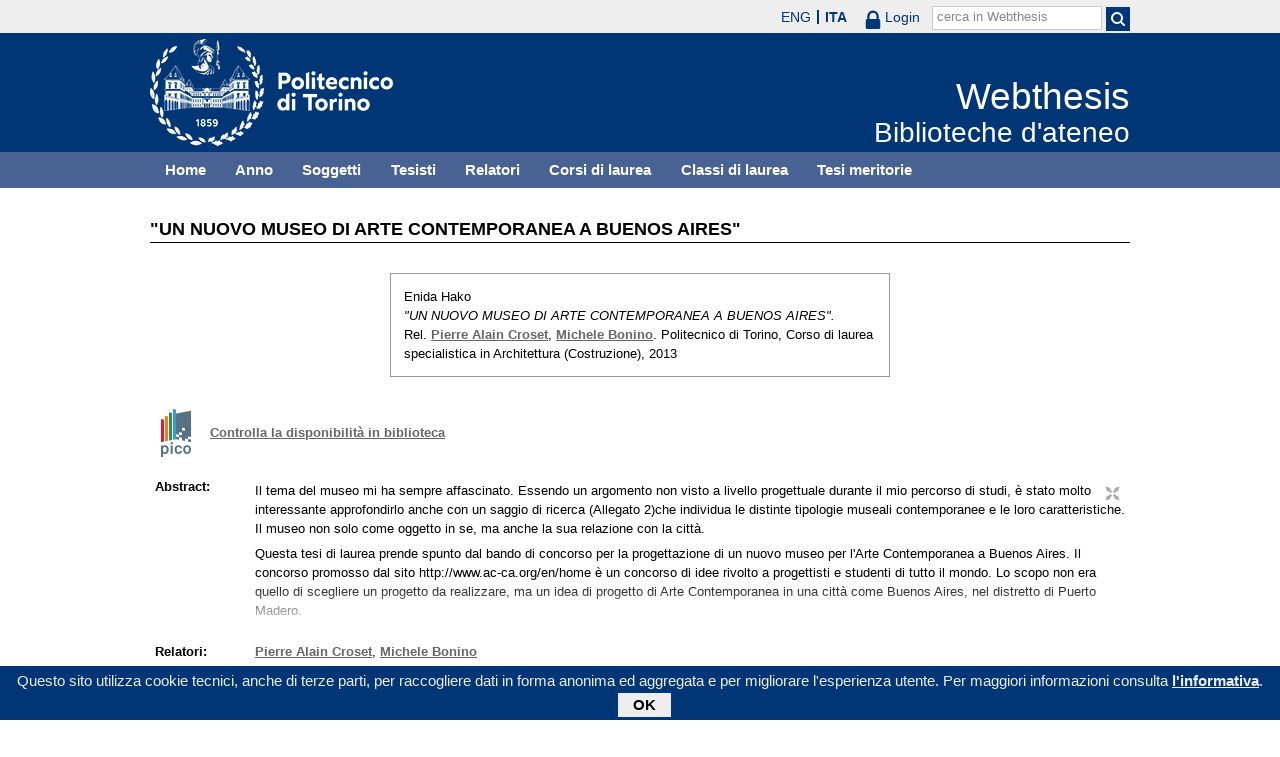

--- FILE ---
content_type: text/html; charset=utf-8
request_url: https://webthesis.biblio.polito.it/3050/
body_size: 40372
content:
<!DOCTYPE html PUBLIC "-//W3C//DTD XHTML 1.0 Transitional//EN" "http://www.w3.org/TR/xhtml1/DTD/xhtml1-transitional.dtd">
<html xmlns="http://www.w3.org/1999/xhtml" lang="it">
  <head>
    <meta http-equiv="X-UA-Compatible" content="IE=edge" />
    <meta name="viewport" content="width=device-width, initial-scale=1, maximum-scale=1, user-scalable=no" />
    <title>

"UN NUOVO MUSEO DI ARTE CONTEMPORANEA A BUENOS AIRES"

 - Webthesis</title>
    <link rel="icon" href="/favicon.ico" type="image/x-icon" />
    <link rel="shortcut icon" href="/favicon.ico" type="image/x-icon" />
    <script type="text/javascript" src="/javascript/jquery.min.js">// <!-- No script --></script>
    <script type="text/javascript" src="/javascript/jquery.cookiebar.js">// <!-- No script --></script>
    <link rel="stylesheet" type="text/css" href="/style/jquery.cookiebar.css" />
    <meta name="eprints.eprintid" content="3050" />
<meta name="eprints.rev_number" content="8" />
<meta name="eprints.eprint_status" content="archive" />
<meta name="eprints.userid" content="280" />
<meta name="eprints.dir" content="disk0/00/00/30/50" />
<meta name="eprints.datestamp" content="2013-09-02 08:09:48" />
<meta name="eprints.lastmod" content="2013-09-02 08:09:48" />
<meta name="eprints.status_changed" content="2013-09-02 08:09:48" />
<meta name="eprints.type" content="thesis" />
<meta name="eprints.metadata_visibility" content="show" />
<meta name="eprints.creators_name" content="Hako , Enida" />
<meta name="eprints.creators_id" content="168101" />
<meta name="eprints.creators_email" content="s168101@studenti.polito.it" />
<meta name="eprints.title" content="&quot;UN NUOVO MUSEO DI ARTE CONTEMPORANEA A BUENOS AIRES&quot;" />
<meta name="eprints.ispublished" content="unpub" />
<meta name="eprints.subjects" content="ARB" />
<meta name="eprints.subjects" content="GD" />
<meta name="eprints.subjects" content="OE" />
<meta name="eprints.full_text_status" content="none" />
<meta name="eprints.abstract" content="Il tema del museo mi ha sempre affascinato. Essendo un argomento non visto a livello progettuale durante il mio percorso di studi, è stato molto interessante approfondirlo anche con un saggio di ricerca (Allegato 2)che individua le distinte tipologie museali contemporanee e le loro caratteristiche. Il museo non solo come oggetto in se, ma anche la sua relazione con la città.
Questa tesi di laurea prende spunto dal bando di concorso per la progettazione di un nuovo museo per l'Arte Contemporanea a Buenos Aires. Il concorso promosso dal sito http://www.ac-ca.org/en/home è un concorso di idee rivolto a progettisti e studenti di tutto il mondo. Lo scopo non era quello di scegliere un progetto da realizzare, ma un idea di progetto di Arte Contemporanea in una città come Buenos Aires, nel distretto di Puerto Madero.
Si richiede la progettazione di un museo di Arte Contemporanea visto come uno spazio essenzialmente di esibizione di oggetti, sculture, ma anche disegni, collage, fotografie e installazioni.
Buenos Aires, capitale dell'Argentina, è una città di 13 milioni di abitanti, costituendo in questo modo una delle città più grandi del Sud America. Conosciuta per la sua ricca vita culturale, Buenos Aires è considerata la capitale del tango. Essendo un importante centro economico, la sua architettura è una combinazione di differenti stili, dotata di una particolare bellezza architettonica. Lo scopo del concorso è il progetto di un nuovo Museo per l'Arte Contemporanea nel cuore di Buenos Aires. L'architettura di questo nuovo edificio deve riflettere le tendenze del disegno contemporaneo. Un aspetto molto importante da considerare è l'inserimento nel contesto urbano. L'area scelta per il progetto è il distretto di Puerto Madero, riconosciuto anche come Puerto Madero Waterfront e occupa una parte significativa dell' argine di Rio de la Piata, rappresentando una delle ultime tendenze architettoniche a Buenos Aires.
L'area di Puerto Madero è stata sviluppata tramite interventi di una serie di progettisti internazionali come Norman Foster, César Pelli e Phillippe Starck, per menzionarne alcuni. Il sito del nuovo museo si colloca vicino il Puente de la Mujer del architetto spagnolo Santiago Calatrava.
Il bando del concorso (Allegato 1) prevede quattro gallerie di diverse altezze e dimensioni, un auditorium, un souvenir store, uno spazio-contenitore, e una serie di spazi di servizi e amministrativi per lo staff del museo.
" />
<meta name="eprints.date" content="2013-02" />
<meta name="eprints.date_type" content="published" />
<meta name="eprints.publication_type" content="printed" />
<meta name="eprints.institution" content="Politecnico di Torino" />
<meta name="eprints.department" content="1. FACOLTA' DI ARCHITETTURA CORSO DI LAUREA SPECIALISTICA IN ARCHITETTURA (COSTRUZIONE)" />
<meta name="eprints.thesis_type" content="laurea" />
<meta name="eprints.bibliografia" content="Bassi, Carlo; Berlanda, Boschetti, Musei, Milano, Vallardi, 1956

Tavole fotografiche e tavole tecniche di esempi museali. Tra gli esempi nominati: l'idea per il museo crescente di Le Corbusier e Idea di museo per una piccola città di Ludwig Mies van der Rohe. I progetti vengono presentati tramite piante e schizzi.

Basso Peressut, Luca, Il museo moderno : architettura e museogratìa da Auguste Perret a Louis I. Kahn, Milano, Lybra Immagine, 2005

Il testo è in tre parti distinte, ciascuna delle quali è completata da una selezione di brani scelti in integrazione dell'argomento trattato. Nella seconda parte, la più complessa ed ampia, che Basso Peressut chiama &quot;Icone museali del Moderno&quot; vengono presentate riflessioni sull'idea di museo e sui metodi di realizzazione espresse da museologi, critici, storici e direttori di musei, insieme ai maggiori architetti del tempo (gli scritti vanno all'incirca dagli anni 30 agli anni 50 del XX secolo) da Le Corbusier a Wright, a Mies Van der Rohe, a Walter Gropius. Tra gli esempi trattati: Il museo a cescita illimitata di Le Corbusier e Museo per una piccola città di Mies Van der Rohe.

Calvino, Italo, Le città invisibili, Torino, Einaudi, 1976

Degli Uberti, Ludovico,Il museo come struttura urbana, Roma, Dedalo, 1994
Il testo ha origine da una ricerca universitaria su 1' argomento del museo inteso come struttura urbana, ossia come parte attiva della dinamica della comunità cittadina. In particolare i capitoli: la dimensione urbana e il museo come struttura urbana, parlano del museo non più come un luogo frequentato solo da amatori e specialisti, ma un organismo, perfettamente inserito nel contesto, in grado di attirare, accogliere ed avvicinare alla cultura anche categorie e gruppi di utenti e visitatori di varie età, spesso estranei a questa non trascurabile realtà.

De Solà-Morales, Ignasi, Archeologia del moderno :	da Durand a Le Corbusier, a
cura di Michele Bonino, Daniele Vitale, Torino, Allemandi, 2005

Il volume comprende una raccolta di scritti di Solà-Morales, saggi, alcuni dei quali oggi introvabili, su Walter Benjamin, Le Corbusier, Werner Hegemann, Sigfri- ed Giedion e Manfredo Tafuri, saggi sulla teoria della forma dell'architettura nel movimento moderno. Il capitolo &quot;Per un museo moderno&quot;, tratta in particolare la relazione tra il museo moderno e quello tradizionale, la configurazione del museo da Riegla Gideon come un percorso continuo, un percorso in crescendo. La modernità coftie una reinterpretazione della sua visione per la storia.

Falletti, Vittorio; Maggi, Maurizio, I musei, Bologna, Mulino, 2012 

Il testo è una raccolta di esempi di musei contemporanei, schede di presentazione di ogni architettura presentata tramite foto e schizzi. È suddiviso in capitoli a seconda della collocazione geografica.

Articoli di riviste:
Sebastiano Brandolini, Frank 0. Gehry: Museo Guggenheim, Bilbao = The Guggenheim Museum in Bilbao, in Domus 798, Novembre 1997, p.10-19

Markus Briiderlin, &quot;Renzo Piano: Museo della Fondazione	Beyeler,	Riehen,	Basilea =
TheBeyeler Foundation Museum at Riehen, Basle&quot;, Domus 798, Novembre 1997, p.54-60

Jacques Herzog, Pierre de Meuron, William J. R.Curtis, &quot;Herzog &amp; de Meuron 1998- 2002&quot;, in Croquis 2002, p.109-110

Chiara Baglione, &quot;Herzog &amp; de Meuron: Schaulager per la Fondazione Emanuel Hoff- mann, Miinchenstein, Basilea, Svizzera 2003&quot;, in Casabella 67, n.717-718, Dicembre 2003, p.114-123

Deyan Sudjic, &quot; Herzog &amp; de Meuron: thè de Young Museum [San Francisco]&quot;, in Domus 886, Novembre 2005, p.16-33
Lina Malfona ,&quot;11 museo e lo spazio urbano&quot; in Industria delle Costruzioni, n.406, Marzo/Aprile 2009

Michael Webb, &quot;Accompagnando Roma nel XXI secolo: Maxxi	e Macro, due vetrine d'arte contemporanea in una città che preferisce guardare al passato&quot;, in The Plan, n.40, Marzo 2010, p.30-47

Michael Kimmelman, &quot;From the west cost to the swiss alps: meeting Peter Zumthor&quot; in L'architecture d' aujourd'hui&quot;, n.383, Maggio/Giugno 2011
Francesco Della Casa, &quot;Peter Zumthor, architecture as a spiritual exercise&quot; in L'architecture d'aujourd'hui, n.383, Maggio/Giugno 2011
Beatrice Galilee, &quot;Zaha Hadid's Riverside Museum&quot;, in Domus, n.949, Giugno/Agosto 2011

http://www.domusweb.it/ 
http://www.theplan.it
http://www.herzogdemeuron.com/index.html
www.dezeen.com/tag/peter-zumthor/
http://plusmood.com/2011/05/riverside-museum-zaha-hadid-architects/
http://www.domusweb.it/it/architecture/gli-architetti-americani-e-la-citta/
http://www.domusweb.it/it/architecture/herzog-de-meuron-the-de-young-museum
http://www.greatbuildings.com http://www.prestinenza.it/
http://www.domusweb.it/it/op-ed/che-cosa-succede-al-maxxi/ 
http://www.atlasdebuenosaires.gov.ar






" />
<meta name="eprints.capitoli" content="Il museo e la città Buenos Aires Puerto Madero Puente de la mujer Plaza dos de Mayo
Inquadramento urbanistico dell'area di progetto
L'idea del museo L' ingresso al museo
Il percorso del museo 
Distribuzione funzionale
La struttura del museo 
Descrizione strutturale 
Dimensionamento
Materiali
Allegati
Bando del concorso
Saggio di ricerca di carattere critico:
&quot;L'idea di un museo&quot;

" />
<meta name="eprints.relators_name" content="Croset, Pierre Alain" />
<meta name="eprints.relators_name" content="Bonino, Michele" />
<meta name="eprints.tesi_meritoria" content="FALSE" />
<meta name="eprints.cdl" content="corso+di+laurea+specialistica+in+architettura+(costruzione)" />
<meta name="eprints.ils_number" content="990003423440107866" />
<meta name="eprints.citation" content="

  

    

  



 


Enida Hako .
&quot;UN NUOVO MUSEO DI ARTE CONTEMPORANEA A BUENOS AIRES&quot;.
Rel. Pierre Alain Croset &lt;/view/relators/Croset=3APierre_Alain=3A=3A.html&gt;, Michele Bonino &lt;/view/relators/Bonino=3AMichele=3A=3A.html&gt;. Politecnico di Torino, Corso di laurea specialistica in Architettura (Costruzione), 2013

" />
<link rel="schema.DC" href="http://purl.org/DC/elements/1.0/" />
<meta name="DC.relation" content="http://webthesis.biblio.polito.it/3050/" />
<meta name="DC.title" content="&quot;UN NUOVO MUSEO DI ARTE CONTEMPORANEA A BUENOS AIRES&quot;" />
<meta name="DC.creator" content="Hako , Enida" />
<meta name="DC.subject" content="ARB Arti visive" />
<meta name="DC.subject" content="GD Estero" />
<meta name="DC.subject" content="OE Museografia" />
<meta name="DC.description" content="Il tema del museo mi ha sempre affascinato. Essendo un argomento non visto a livello progettuale durante il mio percorso di studi, è stato molto interessante approfondirlo anche con un saggio di ricerca (Allegato 2)che individua le distinte tipologie museali contemporanee e le loro caratteristiche. Il museo non solo come oggetto in se, ma anche la sua relazione con la città.
Questa tesi di laurea prende spunto dal bando di concorso per la progettazione di un nuovo museo per l'Arte Contemporanea a Buenos Aires. Il concorso promosso dal sito http://www.ac-ca.org/en/home è un concorso di idee rivolto a progettisti e studenti di tutto il mondo. Lo scopo non era quello di scegliere un progetto da realizzare, ma un idea di progetto di Arte Contemporanea in una città come Buenos Aires, nel distretto di Puerto Madero.
Si richiede la progettazione di un museo di Arte Contemporanea visto come uno spazio essenzialmente di esibizione di oggetti, sculture, ma anche disegni, collage, fotografie e installazioni.
Buenos Aires, capitale dell'Argentina, è una città di 13 milioni di abitanti, costituendo in questo modo una delle città più grandi del Sud America. Conosciuta per la sua ricca vita culturale, Buenos Aires è considerata la capitale del tango. Essendo un importante centro economico, la sua architettura è una combinazione di differenti stili, dotata di una particolare bellezza architettonica. Lo scopo del concorso è il progetto di un nuovo Museo per l'Arte Contemporanea nel cuore di Buenos Aires. L'architettura di questo nuovo edificio deve riflettere le tendenze del disegno contemporaneo. Un aspetto molto importante da considerare è l'inserimento nel contesto urbano. L'area scelta per il progetto è il distretto di Puerto Madero, riconosciuto anche come Puerto Madero Waterfront e occupa una parte significativa dell' argine di Rio de la Piata, rappresentando una delle ultime tendenze architettoniche a Buenos Aires.
L'area di Puerto Madero è stata sviluppata tramite interventi di una serie di progettisti internazionali come Norman Foster, César Pelli e Phillippe Starck, per menzionarne alcuni. Il sito del nuovo museo si colloca vicino il Puente de la Mujer del architetto spagnolo Santiago Calatrava.
Il bando del concorso (Allegato 1) prevede quattro gallerie di diverse altezze e dimensioni, un auditorium, un souvenir store, uno spazio-contenitore, e una serie di spazi di servizi e amministrativi per lo staff del museo.
" />
<meta name="DC.date" content="2013-02" />
<meta name="DC.type" content="Tesi" />
<meta name="DC.type" content="NonPeerReviewed" />
<meta name="DC.identifier" content="

  

    

  



 


Enida Hako .
&quot;UN NUOVO MUSEO DI ARTE CONTEMPORANEA A BUENOS AIRES&quot;.
Rel. Pierre Alain Croset &lt;/view/relators/Croset=3APierre_Alain=3A=3A.html&gt;, Michele Bonino &lt;/view/relators/Bonino=3AMichele=3A=3A.html&gt;. Politecnico di Torino, Corso di laurea specialistica in Architettura (Costruzione), 2013

" />
<link rel="alternate" href="http://webthesis.biblio.polito.it/cgi/export/eprint/3050/MARC%3A%3AXML/webthesis-eprint-3050.xml" type="text/xml" title="MARC XML" />
<link rel="alternate" href="http://webthesis.biblio.polito.it/cgi/export/eprint/3050/RDFN3/webthesis-eprint-3050.n3" type="text/n3" title="RDF+N3" />
<link rel="alternate" href="http://webthesis.biblio.polito.it/cgi/export/eprint/3050/BibTeX/webthesis-eprint-3050.bib" type="text/plain" title="BibTeX" />
<link rel="alternate" href="http://webthesis.biblio.polito.it/cgi/export/eprint/3050/Simple/webthesis-eprint-3050.txt" type="text/plain; charset=utf-8" title="Simple Metadata" />
<link rel="alternate" href="http://webthesis.biblio.polito.it/cgi/export/eprint/3050/DIDL/webthesis-eprint-3050.xml" type="text/xml; charset=utf-8" title="MPEG-21 DIDL" />
<link rel="alternate" href="http://webthesis.biblio.polito.it/cgi/export/eprint/3050/ContextObject/webthesis-eprint-3050.xml" type="text/xml; charset=utf-8" title="OpenURL ContextObject" />
<link rel="alternate" href="http://webthesis.biblio.polito.it/cgi/export/eprint/3050/MARC%3A%3AASCII/webthesis-eprint-3050.txt" type="text/plain; charset=utf-8" title="MARC (ASCII)" />
<link rel="alternate" href="http://webthesis.biblio.polito.it/cgi/export/eprint/3050/Text/webthesis-eprint-3050.txt" type="text/plain; charset=utf-8" title="ASCII Citation" />
<link rel="alternate" href="http://webthesis.biblio.polito.it/cgi/export/eprint/3050/HTML/webthesis-eprint-3050.html" type="text/html; charset=utf-8" title="HTML Citation" />
<link rel="alternate" href="http://webthesis.biblio.polito.it/cgi/export/eprint/3050/METS/webthesis-eprint-3050.xml" type="text/xml; charset=utf-8" title="METS" />
<link rel="alternate" href="http://webthesis.biblio.polito.it/cgi/export/eprint/3050/JSON/webthesis-eprint-3050.js" type="application/json; charset=utf-8" title="JSON" />
<link rel="alternate" href="http://webthesis.biblio.polito.it/cgi/export/eprint/3050/DC/webthesis-eprint-3050.txt" type="text/plain; charset=utf-8" title="Dublin Core" />
<link rel="alternate" href="http://webthesis.biblio.polito.it/cgi/export/eprint/3050/MODS/webthesis-eprint-3050.xml" type="text/xml; charset=utf-8" title="MODS" />
<link rel="alternate" href="http://webthesis.biblio.polito.it/cgi/export/eprint/3050/DC_Primo/webthesis-eprint-3050.txt" type="text/plain; charset=utf-8" title="Dublin Core" />
<link rel="alternate" href="http://webthesis.biblio.polito.it/cgi/export/eprint/3050/Refer/webthesis-eprint-3050.refer" type="text/plain" title="Refer" />
<link rel="alternate" href="http://webthesis.biblio.polito.it/cgi/export/eprint/3050/XML/webthesis-eprint-3050.xml" type="application/vnd.eprints.data+xml; charset=utf-8" title="EP3 XML" />
<link rel="alternate" href="http://webthesis.biblio.polito.it/cgi/export/eprint/3050/OAI_DC_Primo/webthesis-eprint-3050.xml" type="text/xml" title="Dublin Core - OAI Schema - Polito export" />
<link rel="alternate" href="http://webthesis.biblio.polito.it/cgi/export/eprint/3050/COinS/webthesis-eprint-3050.txt" type="text/plain; charset=utf-8" title="OpenURL ContextObject in Span" />
<link rel="alternate" href="http://webthesis.biblio.polito.it/cgi/export/eprint/3050/RDFNT/webthesis-eprint-3050.nt" type="text/plain" title="RDF+N-Triples" />
<link rel="alternate" href="http://webthesis.biblio.polito.it/cgi/export/eprint/3050/Atom/webthesis-eprint-3050.xml" type="application/atom+xml;charset=utf-8" title="Atom" />
<link rel="alternate" href="http://webthesis.biblio.polito.it/cgi/export/eprint/3050/MARC%3A%3AUSMARC/webthesis-eprint-3050.mrc" type="application/marc; charset=utf-8" title="MARC (ISO 2709)" />
<link rel="alternate" href="http://webthesis.biblio.polito.it/cgi/export/eprint/3050/RIS/webthesis-eprint-3050.ris" type="text/plain" title="Reference Manager" />
<link rel="alternate" href="http://webthesis.biblio.polito.it/cgi/export/eprint/3050/EndNote/webthesis-eprint-3050.enw" type="text/plain; charset=utf-8" title="EndNote" />
<link rel="alternate" href="http://webthesis.biblio.polito.it/cgi/export/eprint/3050/RDFXML/webthesis-eprint-3050.rdf" type="application/rdf+xml" title="RDF+XML" />
<link rel="Top" href="http://webthesis.biblio.polito.it/" />
    <link rel="Sword" href="https://webthesis.biblio.polito.it/secure/sword-app/servicedocument" />
    <link rel="SwordDeposit" href="https://webthesis.biblio.polito.it/secure/id/contents" />
    <link rel="Search" type="text/html" href="http://webthesis.biblio.polito.it/cgi/search" />
    <link rel="Search" type="application/opensearchdescription+xml" href="http://webthesis.biblio.polito.it/cgi/opensearchdescription" />
    <script type="text/javascript">
// <![CDATA[
var eprints_http_root = "https:\/\/webthesis.biblio.polito.it\/secure";
var eprints_http_cgiroot = "https:\/\/webthesis.biblio.polito.it\/secure\/cgi";
var eprints_oai_archive_id = "webthesis.biblio.polito.it";
var eprints_logged_in = false;
// ]]></script>
    <style type="text/css">.ep_logged_in { display: none }</style>
    <link rel="stylesheet" type="text/css" href="/secure/style/auto-3.3.15.css" />
    <script type="text/javascript" src="/secure/javascript/auto-3.3.15.js"><!--padder--></script>
    <!--[if lte IE 6]>
        <link rel="stylesheet" type="text/css" href="/secure/style/ie6.css" />
   <![endif]-->
    <meta name="Generator" content="EPrints 3.3.15" />
    <meta http-equiv="Content-Type" content="text/html; charset=UTF-8" />
    <meta http-equiv="Content-Language" content="it" />
    

    <script type="text/javascript">
      jQuery(document).ready(function() {
        jQuery.cookieBar({
          message: "Questo sito utilizza cookie tecnici, anche di terze parti, per raccogliere dati in forma anonima ed aggregata e per migliorare l'esperienza utente. Per maggiori informazioni consulta ",
          policyButton: true,
          policyText: "l'informativa",
          policyURL: "/policies.html",
        });
      });
    </script>
  </head>
  <body>
    <div id="poli_tool">
      <div class="maxwidth">
       <a href="https://www.polito.it" id="link2polito">polito.it</a>
       <div id="ep_tm_languages"><a href="/secure/cgi/set_lang?lang=en&amp;referrer=https%3A%2F%2Fwebthesis.biblio.polito.it%2F3050%2F" title="English">ENG</a><a href="/secure/cgi/set_lang?lang=it&amp;referrer=https%3A%2F%2Fwebthesis.biblio.polito.it%2F3050%2F" title="Italiano" class="active">ITA</a></div>
       <div id="tool_login">
        
		<a href="/cgi/users/home" class="not_logged_in">
			<svg id="lock" viewBox="0 0 16 24" height="24" width="16">
				<path id="lock-loop1" d="m 3,12 v -3 a 5 5 0 0 1 10 0 v 3" style="fill:none;stroke:currentColor;stroke-width:2.5"></path>
				<rect id="lock-body" height="11" width="16" rx="2" ry="2" x="0" y="12" style="fill:currentColor;stroke:none;"></rect>
			</svg>
			<span>Login</span>
		</a>
	
       </div>
       <div id="toggleSearch">
        <svg viewBox="0 0 14 14" version="1.1">
         <style>
          circle, path { fill:none;stroke:currentColor;stroke-width:2; }
         </style>
         <circle r="5" cy="6" cx="6"></circle>
         <path id="manico" d="m 10,10 13,13"></path>
        </svg>
       </div>
       <form id="tool_cerca" method="get" accept-charset="utf-8" action="/cgi/search/simple">
        <fieldset>
         <input name="q" id="q" type="text" />
         <button name="search" id="search" title="Esegui la ricerca">
          <svg viewBox="0 0 14 14" version="1.1" id="poli_lente">
           <style>
            circle, path { fill:none;stroke:currentColor;stroke-width:2; }
           </style>
           <circle r="5" cy="6" cx="6"></circle>
           <path id="manico" d="m 10,10 13,13"></path>
          </svg>
         </button>
         <input name="screen" id="screen" value="Search" type="hidden" />
         <input name="order" id="order" value="Search" type="hidden" />
         <label for="q">cerca in Webthesis</label>
        </fieldset>
       </form>
      </div>
    </div>
    <div id="poli_header">
     <div class="maxwidth">
      <a href="http://www.polito.it" title="Politecnico di Torino" id="logo_poli">
       <img src="/images/logo_poli.png" alt="Politecnico di Torino (logo)" />
      </a>
      <svg id="toggle_menu" viewBox="0 0 42 32" version="1.1">
       <style>
        path { fill:none;stroke:currentColor;stroke-width:2;transition: all 0.25s; }
	.ics path:nth-of-type(1) { transform: rotate(45deg) translate(0, 6px); transform-origin: 21px 17px; }
	.ics path:nth-of-type(2) { display : none; }
	.ics path:nth-of-type(3) { transform: rotate(-45deg) translate(0, -6px); transform-origin: 21px 17px; }
       </style>
       <path id="linea1" d="M 10,11 32,11"></path>
       <path id="linea2" d="M 10,17 32,17"></path>
       <path id="linea3" d="M 10,23 32,23"></path>
      </svg>
      <div class="titlebox">
       <a href="/">
        <span class="titolo">Webthesis</span><br />
        <span class="sottotitolo">Biblioteche d'ateneo</span>
       </a>
      </div>
     </div>
    </div>
    <div id="menutop">
     <ul class="maxwidth">
      <li><a href="http://webthesis.biblio.polito.it">Home</a></li>
      <li><a href="http://webthesis.biblio.polito.it/view/year/">Anno</a></li>
      <li><a href="http://webthesis.biblio.polito.it/view/subjects/">Soggetti</a></li>
      <li><a href="http://webthesis.biblio.polito.it/view/creators/">Tesisti</a></li>
      <li><a href="http://webthesis.biblio.polito.it/view/relators/">Relatori</a></li>
      <li><a href="http://webthesis.biblio.polito.it/view/cdl/">Corsi di laurea</a></li>
      <li><a href="http://webthesis.biblio.polito.it/view/classes/">Classi di laurea</a></li>
      <li><a href="http://webthesis.biblio.polito.it/view/tesi_m_anno/TRUE/">Tesi meritorie</a></li>
     </ul>
    </div>
    <div id="page" class="maxwidth">
      
      <div id="coldx">
        <div id="corpo">
         <h1>

"UN NUOVO MUSEO DI ARTE CONTEMPORANEA A BUENOS AIRES"

</h1>
<!--
         <epc:pin ref="include_random"/>
-->
         <div class="ep_summary_content"><div class="ep_summary_content_left"></div><div class="ep_summary_content_right"></div><div class="ep_summary_content_top"></div><div class="ep_summary_content_main">

  <p style="margin-bottom: 1em">
    

<div class="card">
 
  <img src="/style/images/tocco.png" />
 
 
 <p class="autori">
  Enida Hako 
 </p>
 <p class="titolo">
  <em>"UN NUOVO MUSEO DI ARTE CONTEMPORANEA A BUENOS AIRES".</em>
 </p>
 <p>
  Rel. <a href="/view/relators/Croset=3APierre_Alain=3A=3A.html">Pierre Alain Croset</a>, <a href="/view/relators/Bonino=3AMichele=3A=3A.html">Michele Bonino</a>. Politecnico di Torino, Corso di laurea specialistica in Architettura (Costruzione), 2013
 </p>
</div>


  </p>

<!-- 07/09/2017 EV Commentato perche SM dice che ormai non e piu vero, dato che tra le tesi meritorie
                   ci sono diverse che non sono state depositate in BCA (Mondovi, I livello, Mirafiori...)
  <p>
    <epc:phrase ref="page:nofulltext" />
  </p>
-->

  

  

    
      
    
  
    

  

  
  

  
    <div style="margin-bottom: 1em">
      <a href="http://pico.polito.it/discovery/fulldisplay?docid=alma990003423440107866&amp;vid=39PTO_INST:VU" target="_new" title="Confronta il record sul discovery tool Pico" class="ils_link">Controlla la disponibilità in biblioteca</a>
    </div>
  

  <table style="margin-bottom: 1em; margin-top: 1em;" cellpadding="3">
    
    <tr>
      <th valign="top">Abstract:</th>
      <td valign="top">
        <div class="ep_block intro"><p>Il tema del museo mi ha sempre affascinato. Essendo un argomento non visto a livello progettuale durante il mio percorso di studi, è stato molto interessante approfondirlo anche con un saggio di ricerca (Allegato 2)che individua le distinte tipologie museali contemporanee e le loro caratteristiche. Il museo non solo come oggetto in se, ma anche la sua relazione con la città.</p><p>Questa tesi di laurea prende spunto dal bando di concorso per la progettazione di un nuovo museo per l'Arte Contemporanea a Buenos Aires. Il concorso promosso dal sito http://www.ac-ca.org/en/home è un concorso di idee rivolto a progettisti e studenti di tutto il mondo. Lo scopo non era quello di scegliere un progetto da realizzare, ma un idea di progetto di Arte Contemporanea in una città come Buenos Aires, nel distretto di Puerto Madero.</p><p>Si richiede la progettazione di un museo di Arte Contemporanea visto come uno spazio essenzialmente di esibizione di oggetti, sculture, ma anche disegni, collage, fotografie e installazioni.</p><p>Buenos Aires, capitale dell'Argentina, è una città di 13 milioni di abitanti, costituendo in questo modo una delle città più grandi del Sud America. Conosciuta per la sua ricca vita culturale, Buenos Aires è considerata la capitale del tango. Essendo un importante centro economico, la sua architettura è una combinazione di differenti stili, dotata di una particolare bellezza architettonica. Lo scopo del concorso è il progetto di un nuovo Museo per l'Arte Contemporanea nel cuore di Buenos Aires. L'architettura di questo nuovo edificio deve riflettere le tendenze del disegno contemporaneo. Un aspetto molto importante da considerare è l'inserimento nel contesto urbano. L'area scelta per il progetto è il distretto di Puerto Madero, riconosciuto anche come Puerto Madero Waterfront e occupa una parte significativa dell' argine di Rio de la Piata, rappresentando una delle ultime tendenze architettoniche a Buenos Aires.</p><p>L'area di Puerto Madero è stata sviluppata tramite interventi di una serie di progettisti internazionali come Norman Foster, César Pelli e Phillippe Starck, per menzionarne alcuni. Il sito del nuovo museo si colloca vicino il Puente de la Mujer del architetto spagnolo Santiago Calatrava.</p><p>Il bando del concorso (Allegato 1) prevede quattro gallerie di diverse altezze e dimensioni, un auditorium, un souvenir store, uno spazio-contenitore, e una serie di spazi di servizi e amministrativi per lo staff del museo.</p></div>
        
          
        
      </td>
    </tr>
    
    
      
        <tr>
          <th align="top">Relatori:</th>
          <td valign="top"><a href="/view/relators/Croset=3APierre_Alain=3A=3A.html">Pierre Alain Croset</a>, <a href="/view/relators/Bonino=3AMichele=3A=3A.html">Michele Bonino</a></td>
        </tr>
      
    
      
    
      
        <tr>
          <th align="top">Tipo di pubblicazione:</th>
          <td valign="top">A stampa</td>
        </tr>
      
    
      
    
      
    
      
    
      
    
      
        <tr>
          <th align="top">Soggetti:</th>
          <td valign="top"><a href="http://webthesis.biblio.polito.it/view/subjects/ARB.html">AR Arte &gt; ARB Arti visive</a><br /><a href="http://webthesis.biblio.polito.it/view/subjects/GD.html">G Geografia, Antropologia e Luoghi geografici &gt; GD Estero</a><br /><a href="http://webthesis.biblio.polito.it/view/subjects/OE.html">O Opere generali &gt; OE Museografia</a></td>
        </tr>
      
    
      
        <tr>
          <th align="top">Corso di laurea:</th>
          <td valign="top">Corso di laurea specialistica in Architettura (Costruzione)</td>
        </tr>
      
    
      
        <tr>
          <th align="top">Classe di laurea:</th>
          <td valign="top">NON SPECIFICATO</td>
        </tr>
      
    
      
    
      
        <tr>
          <th align="top">Aziende collaboratrici:</th>
          <td valign="top">NON SPECIFICATO</td>
        </tr>
      
    
    <tr>
      <th align="top">URI:</th>
      <td valign="top"><a href="http://webthesis.biblio.polito.it/id/eprint/3050">http://webthesis.biblio.polito.it/id/eprint/3050</a></td>
    </tr>
    
      <tr>
        <th valign="top">Capitoli:</th>
        <td valign="top"><div class="ep_block"><p style="text-align: justify; margin: 0em auto 0em auto">Il museo e la città Buenos Aires Puerto Madero Puente de la mujer Plaza dos de Mayo</p><p style="text-align: justify; margin: 0em auto 0em auto">Inquadramento urbanistico dell'area di progetto</p><p style="text-align: justify; margin: 0em auto 0em auto">L'idea del museo L' ingresso al museo</p><p style="text-align: justify; margin: 0em auto 0em auto">Il percorso del museo </p><p style="text-align: justify; margin: 0em auto 0em auto">Distribuzione funzionale</p><p style="text-align: justify; margin: 0em auto 0em auto">La struttura del museo </p><p style="text-align: justify; margin: 0em auto 0em auto">Descrizione strutturale </p><p style="text-align: justify; margin: 0em auto 0em auto">Dimensionamento</p><p style="text-align: justify; margin: 0em auto 0em auto">Materiali</p><p style="text-align: justify; margin: 0em auto 0em auto">Allegati</p><p style="text-align: justify; margin: 0em auto 0em auto">Bando del concorso</p><p style="text-align: justify; margin: 0em auto 0em auto">Saggio di ricerca di carattere critico:</p><p style="text-align: justify; margin: 0em auto 0em auto">"L'idea di un museo"</p></div></td>
      </tr>
    
    
      <tr>
        <th valign="top">Bibliografia:</th>
        <td valign="top"><div class="ep_block"><p style="text-align: justify; margin: 0em auto 1em auto">Bassi, Carlo; Berlanda, Boschetti, Musei, Milano, Vallardi, 1956</p><p style="text-align: justify; margin: 0em auto 1em auto">Tavole fotografiche e tavole tecniche di esempi museali. Tra gli esempi nominati: l'idea per il museo crescente di Le Corbusier e Idea di museo per una piccola città di Ludwig Mies van der Rohe. I progetti vengono presentati tramite piante e schizzi.</p><p style="text-align: justify; margin: 0em auto 1em auto">Basso Peressut, Luca, Il museo moderno : architettura e museogratìa da Auguste Perret a Louis I. Kahn, Milano, Lybra Immagine, 2005</p><p style="text-align: justify; margin: 0em auto 1em auto">Il testo è in tre parti distinte, ciascuna delle quali è completata da una selezione di brani scelti in integrazione dell'argomento trattato. Nella seconda parte, la più complessa ed ampia, che Basso Peressut chiama "Icone museali del Moderno" vengono presentate riflessioni sull'idea di museo e sui metodi di realizzazione espresse da museologi, critici, storici e direttori di musei, insieme ai maggiori architetti del tempo (gli scritti vanno all'incirca dagli anni 30 agli anni 50 del XX secolo) da Le Corbusier a Wright, a Mies Van der Rohe, a Walter Gropius. Tra gli esempi trattati: Il museo a cescita illimitata di Le Corbusier e Museo per una piccola città di Mies Van der Rohe.</p><p style="text-align: justify; margin: 0em auto 1em auto">Calvino, Italo, Le città invisibili, Torino, Einaudi, 1976</p><p style="text-align: justify; margin: 0em auto 1em auto">Degli Uberti, Ludovico,Il museo come struttura urbana, Roma, Dedalo, 1994</p><p style="text-align: justify; margin: 0em auto 1em auto">Il testo ha origine da una ricerca universitaria su 1' argomento del museo inteso come struttura urbana, ossia come parte attiva della dinamica della comunità cittadina. In particolare i capitoli: la dimensione urbana e il museo come struttura urbana, parlano del museo non più come un luogo frequentato solo da amatori e specialisti, ma un organismo, perfettamente inserito nel contesto, in grado di attirare, accogliere ed avvicinare alla cultura anche categorie e gruppi di utenti e visitatori di varie età, spesso estranei a questa non trascurabile realtà.</p><p style="text-align: justify; margin: 0em auto 1em auto">De Solà-Morales, Ignasi, Archeologia del moderno :	da Durand a Le Corbusier, a</p><p style="text-align: justify; margin: 0em auto 1em auto">cura di Michele Bonino, Daniele Vitale, Torino, Allemandi, 2005</p><p style="text-align: justify; margin: 0em auto 1em auto">Il volume comprende una raccolta di scritti di Solà-Morales, saggi, alcuni dei quali oggi introvabili, su Walter Benjamin, Le Corbusier, Werner Hegemann, Sigfri- ed Giedion e Manfredo Tafuri, saggi sulla teoria della forma dell'architettura nel movimento moderno. Il capitolo "Per un museo moderno", tratta in particolare la relazione tra il museo moderno e quello tradizionale, la configurazione del museo da Riegla Gideon come un percorso continuo, un percorso in crescendo. La modernità coftie una reinterpretazione della sua visione per la storia.</p><p style="text-align: justify; margin: 0em auto 1em auto">Falletti, Vittorio; Maggi, Maurizio, I musei, Bologna, Mulino, 2012 </p><p style="text-align: justify; margin: 0em auto 1em auto">Il testo è una raccolta di esempi di musei contemporanei, schede di presentazione di ogni architettura presentata tramite foto e schizzi. È suddiviso in capitoli a seconda della collocazione geografica.</p><p style="text-align: justify; margin: 0em auto 1em auto">Articoli di riviste:</p><p style="text-align: justify; margin: 0em auto 1em auto">Sebastiano Brandolini, Frank 0. Gehry: Museo Guggenheim, Bilbao = The Guggenheim Museum in Bilbao, in Domus 798, Novembre 1997, p.10-19</p><p style="text-align: justify; margin: 0em auto 1em auto">Markus Briiderlin, "Renzo Piano: Museo della Fondazione	Beyeler,	Riehen,	Basilea =</p><p style="text-align: justify; margin: 0em auto 1em auto">TheBeyeler Foundation Museum at Riehen, Basle", Domus 798, Novembre 1997, p.54-60</p><p style="text-align: justify; margin: 0em auto 1em auto">Jacques Herzog, Pierre de Meuron, William J. R.Curtis, "Herzog &amp; de Meuron 1998- 2002", in Croquis 2002, p.109-110</p><p style="text-align: justify; margin: 0em auto 1em auto">Chiara Baglione, "Herzog &amp; de Meuron: Schaulager per la Fondazione Emanuel Hoff- mann, Miinchenstein, Basilea, Svizzera 2003", in Casabella 67, n.717-718, Dicembre 2003, p.114-123</p><p style="text-align: justify; margin: 0em auto 1em auto">Deyan Sudjic, " Herzog &amp; de Meuron: thè de Young Museum [San Francisco]", in Domus 886, Novembre 2005, p.16-33</p><p style="text-align: justify; margin: 0em auto 1em auto">Lina Malfona ,"11 museo e lo spazio urbano" in Industria delle Costruzioni, n.406, Marzo/Aprile 2009</p><p style="text-align: justify; margin: 0em auto 1em auto">Michael Webb, "Accompagnando Roma nel XXI secolo: Maxxi	e Macro, due vetrine d'arte contemporanea in una città che preferisce guardare al passato", in The Plan, n.40, Marzo 2010, p.30-47</p><p style="text-align: justify; margin: 0em auto 1em auto">Michael Kimmelman, "From the west cost to the swiss alps: meeting Peter Zumthor" in L'architecture d' aujourd'hui", n.383, Maggio/Giugno 2011</p><p style="text-align: justify; margin: 0em auto 1em auto">Francesco Della Casa, "Peter Zumthor, architecture as a spiritual exercise" in L'architecture d'aujourd'hui, n.383, Maggio/Giugno 2011</p><p style="text-align: justify; margin: 0em auto 1em auto">Beatrice Galilee, "Zaha Hadid's Riverside Museum", in Domus, n.949, Giugno/Agosto 2011</p><p style="text-align: justify; margin: 0em auto 1em auto">http://www.domusweb.it/ </p><p style="text-align: justify; margin: 0em auto 1em auto">http://www.theplan.it</p><p style="text-align: justify; margin: 0em auto 1em auto">http://www.herzogdemeuron.com/index.html</p><p style="text-align: justify; margin: 0em auto 1em auto">www.dezeen.com/tag/peter-zumthor/</p><p style="text-align: justify; margin: 0em auto 1em auto">http://plusmood.com/2011/05/riverside-museum-zaha-hadid-architects/</p><p style="text-align: justify; margin: 0em auto 1em auto">http://www.domusweb.it/it/architecture/gli-architetti-americani-e-la-citta/</p><p style="text-align: justify; margin: 0em auto 1em auto">http://www.domusweb.it/it/architecture/herzog-de-meuron-the-de-young-museum</p><p style="text-align: justify; margin: 0em auto 1em auto">http://www.greatbuildings.com http://www.prestinenza.it/</p><p style="text-align: justify; margin: 0em auto 1em auto">http://www.domusweb.it/it/op-ed/che-cosa-succede-al-maxxi/ </p><p style="text-align: justify; margin: 0em auto 1em auto">http://www.atlasdebuenosaires.gov.ar</p></div></td>
      </tr>
    
    
    
  </table>

<!--
  <epc:if test="$flags{has_multiple_versions}">
    <epc:phrase ref="page:available_versions" />
    <epc:print expr="$version_tree" />
  </epc:if>
  <epc:if test="$flags{in_commentary_thread}">
    <epc:phrase ref="page:commentary_threads" />
    <epc:print expr="$commentary_tree" />
  </epc:if>
-->

  
<!--
    <h3>Actions (login required)</h3>
-->
    <table class="ep_summary_page_actions">
    
      <tr>
        <td><a href="/cgi/users/home?screen=EPrint%3A%3AView&amp;eprintid=3050"><img src="/style/images/action_view.png" title="Modifica (riservato agli operatori)" alt="Modifica (riservato agli operatori)" class="ep_form_action_icon" /></a></td>
        <td>Modifica (riservato agli operatori)</td>
      </tr>
    
    </table>
  

</div><div class="ep_summary_content_bottom"></div><div class="ep_summary_content_after"></div></div>
        </div>
      </div>
      <div id="chiusura"></div>
    </div>
    <div id="bottomLinks" class="maxwidth">
      <ul class="social">
        <li>
          <a href="http://twitter.com/#!/bibliopolito"><img src="/images/poli_twitter.png" alt="twitter" /></a>
        </li>
        <li>
          <a href="http://www.facebook.com/biblio.polito"><img src="/images/poli_facebook.png" alt="facebook" /></a>
        </li>
      </ul>
      <ul>
        <li>
          <a href="/contact.html">Contatti</a>
        </li>
      </ul>
    </div>
    <div id="footer">
      <p class="maxwidth">Eccetto ove diversamente specificato, i contenuti di questo sito sono rilasciati sotto <a href="http://creativecommons.org/licenses/by/3.0/it/" target="_blank"><img src="/images/cc-by-80x15.png" alt="Licenza Creative Commons - Attribuzione 3.0 Italia" />Licenza Creative Commons - Attribuzione 3.0 Italia</a>.<br />
        Powered by <a href="/eprints/">Eprints 3</a> - customization and management by Politecnico di Torino.</p>
    </div>

  </body>
</html>